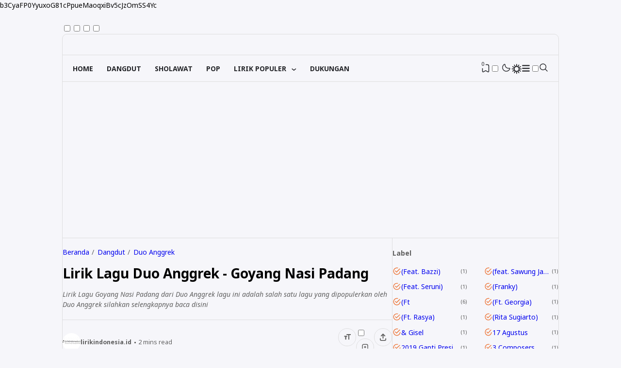

--- FILE ---
content_type: text/html; charset=utf-8
request_url: https://www.google.com/recaptcha/api2/aframe
body_size: 98
content:
<!DOCTYPE HTML><html><head><meta http-equiv="content-type" content="text/html; charset=UTF-8"></head><body><script nonce="NkU0_xPpsP4Y1ZiTZV9BaA">/** Anti-fraud and anti-abuse applications only. See google.com/recaptcha */ try{var clients={'sodar':'https://pagead2.googlesyndication.com/pagead/sodar?'};window.addEventListener("message",function(a){try{if(a.source===window.parent){var b=JSON.parse(a.data);var c=clients[b['id']];if(c){var d=document.createElement('img');d.src=c+b['params']+'&rc='+(localStorage.getItem("rc::a")?sessionStorage.getItem("rc::b"):"");window.document.body.appendChild(d);sessionStorage.setItem("rc::e",parseInt(sessionStorage.getItem("rc::e")||0)+1);localStorage.setItem("rc::h",'1769125487549');}}}catch(b){}});window.parent.postMessage("_grecaptcha_ready", "*");}catch(b){}</script></body></html>